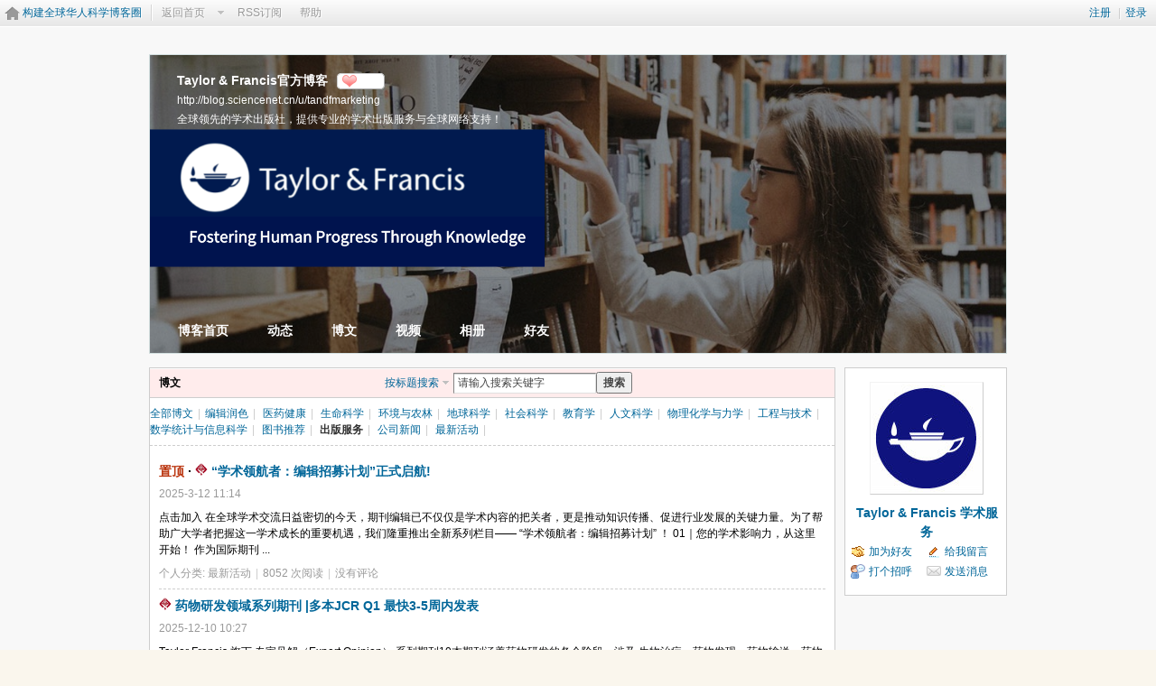

--- FILE ---
content_type: text/html; charset=gbk
request_url: https://blog.sciencenet.cn/home.php?mod=space&uid=3574014&do=blog&classid=180009&view=me&from=space
body_size: 8863
content:
<!DOCTYPE html PUBLIC "-//W3C//DTD XHTML 1.0 Transitional//EN" "http://www.w3.org/TR/xhtml1/DTD/xhtml1-transitional.dtd">
<html xmlns="http://www.w3.org/1999/xhtml">
<head>
<meta http-equiv="Content-Type" content="text/html; charset=gbk" />
<title>科学网&mdash;tandfmarketing的博文</title>

<meta name="keywords" content="tandfmarketing的博文" />
<meta name="description" content="tandfmarketing的博文 ,科学网" />
<meta name="generator" content="Discuz! X3.3" />
<meta name="author" content="Discuz! Team and Comsenz UI Team" />
<meta name="copyright" content="2001-2017 Comsenz Inc." />
<meta name="MSSmartTagsPreventParsing" content="True" />
<meta http-equiv="MSThemeCompatible" content="Yes" />
<base href="https://blog.sciencenet.cn/" /><link rel="stylesheet" type="text/css" href="data/cache/style_1_common.css?kG3" /><link rel="stylesheet" type="text/css" href="data/cache/style_1_home_space.css?kG3" /><link rel="stylesheet" id="css_extstyle" type="text/css" href="./template/default/style/t1/style.css" /><script type="text/javascript">var STYLEID = '1', STATICURL = 'static/', IMGDIR = 'static/image/common', VERHASH = 'kG3', charset = 'gbk', discuz_uid = '0', cookiepre = 'WUAe_5e15_', cookiedomain = 'sciencenet.cn', cookiepath = '/', showusercard = '1', attackevasive = '0', disallowfloat = 'newthread', creditnotice = '', defaultstyle = './template/default/style/t1', REPORTURL = 'aHR0cDovL2Jsb2cuc2NpZW5jZW5ldC5jbi9ob21lLnBocD9tb2Q9c3BhY2UmdWlkPTM1NzQwMTQmZG89YmxvZyZjbGFzc2lkPTE4MDAwOSZ2aWV3PW1lJmZyb209c3BhY2U=', SITEURL = 'https://blog.sciencenet.cn/', JSPATH = 'static/js/', CSSPATH = 'data/cache/style_', DYNAMICURL = '';</script>
    <script src="static/blog/js/jquery-1.8.3.min.js" type="text/javascript"></script>
<script src="static/js/common.js?kG3" type="text/javascript"></script>
<script src="static/js/home.js?kG3" type="text/javascript"></script>
<link rel="stylesheet" type="text/css" href="data/cache/style_1_css_space.css?kG3" />
<link id="style_css" rel="stylesheet" type="text/css" href="static/space/t1/style.css?kG3">
<style id="diy_style">#hd {background-image:url('http://image.sciencenet.cn/album/202309/08/120534kmmt3xzay38zvt7i.png') !important;background-repeat:repeat !important;height:330px !important;background-color:#ff9933 !important;color:#ffffff !important;}#hd a {color:#ffffff !important;}#ct .move-span .blocktitle {background-color:#000099 !important;color:#ffffff !important;background-attachment:fixed !important;background-repeat:repeat !important;background-image:url('http://image.sciencenet.cn/album/202309/07/173934y5mtzjz5mm1bajxt.jpeg') !important;}#ct {color:#000000 !important;}#ct .move-span .blocktitle a {color:#ffffff !important;}</style>
    <script type="text/javascript">
/*
function operate()
{
setTimeout("disappeare()",10000);
}
function disappeare(){
document.getElementById('tishi').style.display = "none";
}
operate();
*/
</script>
</head>

<body id="space" onkeydown="if(event.keyCode==27) return false;"><!--onLoad="viewpage(1, 0)"-->
<div id="append_parent"></div>
<div id="ajaxwaitid"></div>


<div class="topnav cl">
<p class="y navinf">
<a href="member.php?mod=register">注册</a>
<span class="pipe">|</span><a href="member.php?mod=logging&amp;action=login" onClick="showWindow('login', this.href);hideWindow('register');">登录</a>
</p>
<ul class="cl">
<li class="navlogo"><a href="http://blog.sciencenet.cn/blog.php" title="构建全球华人科学博客圈">构建全球华人科学博客圈</a></li>
<!--返回首页-->
<li><span id="navs" class="xg1 showmenu" onMouseOver="showMenu(this.id);"><a href="http://www.sciencenet.cn/">返回首页</a></span></li>
<!--<li><span id="wbnavs" class="xg1"><a href="http://blog.sciencenet.cn/home.php?mod=follow">微博</a></span></li>-->
<li><span id="navs" class="xg1"><a  target="_blank" href="https://blog.sciencenet.cn/rss.php?uid=3574014">RSS订阅</a></span></li>
<li><span id="navs" class="xg1"><a href="http://blog.sciencenet.cn/misc.php?mod=faq">帮助</a></span></li>
</ul>
</div>

<div id="hd" class="wp cl">

<h2 id="spaceinfoshow">            <!--个人博客名称-->
<strong id="spacename" class="mbn" 	 style="color:#fff"  >
Taylor &amp; Francis官方博客<a class="oshr xs1 xw0" onClick="showWindow(this.id, this.href, 'get', 0);" id="share_space" href="home.php?mod=spacecp&amp;ac=share&amp;type=space&amp;id=3574014">分享</a></strong>
<a id="domainurl" href="http://blog.sciencenet.cn/u/tandfmarketing" onClick="javascript:setCopy('http://blog.sciencenet.cn/u/tandfmarketing', '博客地址复制成功');return false;" class="xs0 xw0">http://blog.sciencenet.cn/u/tandfmarketing</a> <span id="spacedescription" class="xs1 xw0 mtn"  style="color:#fff" >全球领先的学术出版社，提供专业的学术出版服务与全球网络支持！</span>
</h2>
<div id="nv">
<ul>
<li><a href="https://blog.sciencenet.cn/home.php?mod=space&amp;uid=3574014&amp;do=index">博客首页</a></li>
<li><a href="https://blog.sciencenet.cn/home.php?mod=space&amp;uid=3574014&amp;do=home&amp;view=me&amp;from=space">动态</a></li>
<li><a href="https://blog.sciencenet.cn/home.php?mod=space&amp;uid=3574014&amp;do=blog&amp;view=me&amp;from=space">博文</a></li>
<li><a href="https://blog.sciencenet.cn/home.php?mod=space&amp;uid=3574014&amp;do=video&amp;view=view&amp;from=space">视频</a></li>
<li><a href="https://blog.sciencenet.cn/home.php?mod=space&amp;uid=3574014&amp;do=album&amp;view=me&amp;from=space">相册</a></li>
<li><a href="https://blog.sciencenet.cn/home.php?mod=space&amp;uid=3574014&amp;do=friend&amp;view=me&amp;from=space">好友</a></li>
</ul>
</div>
</div>

<div class="p_pop h_pop" id="mn_userapp_menu" style="display: none"></div>    <ul id="navs_menu" class="p_pop topnav_pop" style="display:none;">                    <li id="mn_N59f6" ><a href="http://www.sciencenet.cn/" hidefocus="true"  >首页</a></li>                    <li id="mn_N3b56" ><a href="http://news.sciencenet.cn/" hidefocus="true"  >新闻</a></li>                    <li id="mn_Nd081" ><a href="http://blog.sciencenet.cn/blog.php" hidefocus="true"  >博客</a></li>                                                                                                    <li id="mn_N968f" ><a href="http://talent.sciencenet.cn/" hidefocus="true"  >人才</a></li>                                        <li id="mn_N9d75" ><a href="http://meeting.sciencenet.cn/" hidefocus="true"  >会议</a></li>                    <li id="mn_N1867" ><a href="http://fund.sciencenet.cn/" hidefocus="true"  >基金</a></li>                                        <li id="mn_Nec23" ><a href="http://paper.sciencenet.cn/" hidefocus="true"  >论文</a></li>                    <li id="mn_Nc1d1" ><a href="http://video.sciencenet.cn/" hidefocus="true"  >视频</a></li>                    <li id="mn_Nffd8" ><a href="http://paper.sciencenet.cn/AInews" hidefocus="true"  >小柯机器人</a></li>                                        <li id="mn_home_13" ><a href="https://blog.sciencenet.cn/home.php?mod=space&do=album" hidefocus="true" title="Album"  >相册<span>Album</span></a></li>                    <li id="mn_N0a2c" ><a href="misc.php?mod=faq" hidefocus="true" title="Help"  >帮助<span>Help</span></a></li>                    </ul>
<!--add by 7u5--><ul id="wbnavs_menu" class="p_pop topnav_pop" style="display:none;">
    <!--<li id="mn_N59f9"><a href="http://weibo.sciencenet.cn" hidefocus="true">微博</a></li>-->
    <li id="mn_N59g9"><a href="http://weibo.sciencenet.cn/?&act=follower" hidefocus="true">粉丝</a></li>
    <li id="mn_N59g9"><a href="http://weibo.sciencenet.cn/?&act=comments" hidefocus="true">评论</a></li>
    <li id="mn_N59g9"><a href="http://weibo.sciencenet.cn/?&act=atme" hidefocus="true">@我</a></li>
    <li id="mn_N59g9"><a href="https://blog.sciencenet.cn/home.php?mod=spacecp&amp;ac=privacy&amp;op=miniblog" hidefocus="true">提醒</a></li></ul>

<ul id="myspace_menu" class="p_pop" style="display:none;">
    <li><a href="https://blog.sciencenet.cn/home.php?mod=space">我的博客</a></li>
</ul>
<div id="ct" class="ct2 wp cl">
<div class="mn">
<div class="bm">
<div class="bm_h cl">
<h1 class="mt"><span class="z">博文</span> </h1>
                    <div id="sc" style="margin-left:250px">
                        <form id="scform" method="post" autocomplete="off" onsubmit="searchkeyFocus($('srchtxt'))" action="https://blog.sciencenet.cn/home.php?mod=space&uid=3574014&do=blog&view=me&from=space&searchsubmit=yes">
                            <input type="hidden" name="formhash" value="9b556c34" />
                            <input type="hidden" name="srchtype" value="title" />
                            <input type="hidden" name="srhfid" value="0" />
                            <table cellspacing="0" cellpadding="0">
                                <tr>
                                    <td><a href="search.php?mod=blog" target="_blank" class="showmenu">按标题搜索</a></td>
                                    <td><input type="text" name="srchtxt" id="srchtxt" class="px z" value="请输入搜索关键字" autocomplete="off" onfocus="searchkeyFocus(this);" onblur="searchkeyBlur(this);" /></td>
                                    <td><button id="search_submit" name="searchsubmit" type="submit" value="true" class="xw1">搜索</button></td>
                                </tr>
                            </table>
                        </form>
                        <script type="text/javascript">initSearchmenu();</script>
                    </div>
                </div>
<div class="tbmu">
<a href="https://blog.sciencenet.cn/home.php?mod=space&amp;uid=3574014&amp;do=blog&amp;view=me&amp;from=space">全部博文</a><span class="pipe">|</span><a href="https://blog.sciencenet.cn/home.php?mod=space&amp;uid=3574014&amp;do=blog&amp;classid=179949&amp;view=me&amp;from=space" id="classid179949" onmouseover="showMenu(this.id);">编辑润色</a><span class="pipe">|</span>
<a href="https://blog.sciencenet.cn/home.php?mod=space&amp;uid=3574014&amp;do=blog&amp;classid=179962&amp;view=me&amp;from=space" id="classid179962" onmouseover="showMenu(this.id);">医药健康</a><span class="pipe">|</span>
<a href="https://blog.sciencenet.cn/home.php?mod=space&amp;uid=3574014&amp;do=blog&amp;classid=179965&amp;view=me&amp;from=space" id="classid179965" onmouseover="showMenu(this.id);">生命科学</a><span class="pipe">|</span>
<a href="https://blog.sciencenet.cn/home.php?mod=space&amp;uid=3574014&amp;do=blog&amp;classid=179966&amp;view=me&amp;from=space" id="classid179966" onmouseover="showMenu(this.id);">环境与农林</a><span class="pipe">|</span>
<a href="https://blog.sciencenet.cn/home.php?mod=space&amp;uid=3574014&amp;do=blog&amp;classid=179994&amp;view=me&amp;from=space" id="classid179994" onmouseover="showMenu(this.id);">地球科学</a><span class="pipe">|</span>
<a href="https://blog.sciencenet.cn/home.php?mod=space&amp;uid=3574014&amp;do=blog&amp;classid=179995&amp;view=me&amp;from=space" id="classid179995" onmouseover="showMenu(this.id);">社会科学</a><span class="pipe">|</span>
<a href="https://blog.sciencenet.cn/home.php?mod=space&amp;uid=3574014&amp;do=blog&amp;classid=179996&amp;view=me&amp;from=space" id="classid179996" onmouseover="showMenu(this.id);">教育学</a><span class="pipe">|</span>
<a href="https://blog.sciencenet.cn/home.php?mod=space&amp;uid=3574014&amp;do=blog&amp;classid=179997&amp;view=me&amp;from=space" id="classid179997" onmouseover="showMenu(this.id);">人文科学</a><span class="pipe">|</span>
<a href="https://blog.sciencenet.cn/home.php?mod=space&amp;uid=3574014&amp;do=blog&amp;classid=179998&amp;view=me&amp;from=space" id="classid179998" onmouseover="showMenu(this.id);">物理化学与力学</a><span class="pipe">|</span>
<a href="https://blog.sciencenet.cn/home.php?mod=space&amp;uid=3574014&amp;do=blog&amp;classid=179999&amp;view=me&amp;from=space" id="classid179999" onmouseover="showMenu(this.id);">工程与技术</a><span class="pipe">|</span>
<a href="https://blog.sciencenet.cn/home.php?mod=space&amp;uid=3574014&amp;do=blog&amp;classid=180000&amp;view=me&amp;from=space" id="classid180000" onmouseover="showMenu(this.id);">数学统计与信息科学</a><span class="pipe">|</span>
<a href="https://blog.sciencenet.cn/home.php?mod=space&amp;uid=3574014&amp;do=blog&amp;classid=180001&amp;view=me&amp;from=space" id="classid180001" onmouseover="showMenu(this.id);">图书推荐</a><span class="pipe">|</span>
<a href="https://blog.sciencenet.cn/home.php?mod=space&amp;uid=3574014&amp;do=blog&amp;classid=180009&amp;view=me&amp;from=space" id="classid180009" onmouseover="showMenu(this.id);" class="a">出版服务</a><span class="pipe">|</span>
<a href="https://blog.sciencenet.cn/home.php?mod=space&amp;uid=3574014&amp;do=blog&amp;classid=180010&amp;view=me&amp;from=space" id="classid180010" onmouseover="showMenu(this.id);">公司新闻</a><span class="pipe">|</span>
<a href="https://blog.sciencenet.cn/home.php?mod=space&amp;uid=3574014&amp;do=blog&amp;classid=180011&amp;view=me&amp;from=space" id="classid180011" onmouseover="showMenu(this.id);">最新活动</a><span class="pipe">|</span>
</div>
<div class="bm_c">
<div class="xld "><!--博文列表-->
<dl class="bbda">

<dt class="xs2">
                                                <span class="xi1">置顶</span> &middot;
                                                                        <a href='blog.php?mod=recommend'><img src='./static/image/blog/recommendico.gif' height='14px' width='14px'/></a>                        <a href="blog-3574014-1477114.html" target="_blank">“学术领航者：编辑招募计划”正式启航!</a>
</dt>
<dd>
<span class="xg1">2025-3-12 11:14</span>
</dd>
<dd class="cl" id="blog_article_1477114">
  点击加入    在全球学术交流日益密切的今天，期刊编辑已不仅仅是学术内容的把关者，更是推动知识传播、促进行业发展的关键力量。为了帮助广大学者把握这一学术成长的重要机遇，我们隆重推出全新系列栏目—— “学术领航者：编辑招募计划” ！   01｜您的学术影响力，从这里开始！   作为国际期刊 ...</dd>
<dd class="xg1">
个人分类: <a href="https://blog.sciencenet.cn/home.php?mod=space&amp;uid=3574014&amp;do=blog&amp;classid=180011&amp;view=me">最新活动</a><span class="pipe">|</span><a href="https://blog.sciencenet.cn/home.php?mod=space&amp;uid=3574014&amp;do=blog&amp;id=1477114">8052 次阅读</a><span class="pipe">|</span>没有评论                                                                    </dd>
</dl>
<!--博文列表-->
<dl class="bbda">

<dt class="xs2">
                                                
                                                                        <a href='blog.php?mod=recommend'><img src='./static/image/blog/recommendico.gif' height='14px' width='14px'/></a>                        <a href="blog-3574014-1513709.html" target="_blank">药物研发领域系列期刊 |多本JCR Q1 最快3-5周内发表</a>
</dt>
<dd>
<span class="xg1">2025-12-10 10:27</span>
</dd>
<dd class="cl" id="blog_article_1513709">
Taylor  Francis 旗下 专家见解（Expert Opinion） 系列期刊10本期刊涵盖药物研发的各个阶段，涉及 生物治疗、药物发现、药物输送、药物代谢、药物安全、药物治疗、新型药物 等多个领域。拥有高质量的研究、开发以及临床医学方面的综述类期刊，多本 JCR Q1好刊可供研究者选择。     为帮助更多高质量研究保持竞争优势， ...</dd>
<dd class="xg1">
个人分类: <a href="https://blog.sciencenet.cn/home.php?mod=space&amp;uid=3574014&amp;do=blog&amp;classid=180009&amp;view=me">出版服务</a><span class="pipe">|</span><a href="https://blog.sciencenet.cn/home.php?mod=space&amp;uid=3574014&amp;do=blog&amp;id=1513709">4411 次阅读</a><span class="pipe">|</span>没有评论                                                                    </dd>
</dl>
<!--博文列表-->
<dl class="bbda">

<dt class="xs2">
                                                
                                                                        <a href='blog.php?mod=recommend'><img src='./static/image/blog/recommendico.gif' height='14px' width='14px'/></a>                        <a href="blog-3574014-1511683.html" target="_blank">不会选刊？少点灵感？收藏Taylor &amp; Francis这些好用的工具与资源！</a>
</dt>
<dd>
<span class="xg1">2025-11-25 11:18</span>
</dd>
<dd class="cl" id="blog_article_1511683">
科研之路漫漫，科研写作与投稿是其中至关重要的环节。无论您是科研新手&#127775;，需要从0-1了解如何开始一篇科研文章，还是科研老手&#127775;&#127775;，偶尔会在写作投稿中遇到一些细枝末节的问题，Taylor  Francis都能为您提供各种免费资源，助力您在科研这条路上走得更加顺畅。   今天这篇文章，我们就来盘点Taylor ...</dd>
<dd class="xg1">
个人分类: <a href="https://blog.sciencenet.cn/home.php?mod=space&amp;uid=3574014&amp;do=blog&amp;classid=180009&amp;view=me">出版服务</a><span class="pipe">|</span><a href="https://blog.sciencenet.cn/home.php?mod=space&amp;uid=3574014&amp;do=blog&amp;id=1511683">6789 次阅读</a><span class="pipe">|</span>没有评论                                                                    </dd>
</dl>
<!--博文列表-->
<dl class="bbda">

<dt class="xs2">
                                                
                                                                        <a href='blog.php?mod=recommend'><img src='./static/image/blog/recommendico.gif' height='14px' width='14px'/></a>                        <a href="blog-3574014-1510252.html" target="_blank">2025中国开放获取周 | Taylor &amp; Francis携海量资源助力科研拥抱开放未来</a>
</dt>
<dd>
<span class="xg1">2025-11-14 16:52</span>
</dd>
<dd class="cl" id="blog_article_1510252">
Taylor  Francis坚信开放研究有助于提高知识的可见度和影响力，从而对人们的生活产生积极影响。为推动开放研究发展，并使其以有效的方式服务于学界及公共利益，我们提供了多种出版方式及学者服务，以最大化科学研究的有益影响。     海量的国际期刊，支持开放获取文章的发表   Taylor  Francis旗下的 2500+份国际期 ...</dd>
<dd class="xg1">
个人分类: <a href="https://blog.sciencenet.cn/home.php?mod=space&amp;uid=3574014&amp;do=blog&amp;classid=180009&amp;view=me">出版服务</a><span class="pipe">|</span><a href="https://blog.sciencenet.cn/home.php?mod=space&amp;uid=3574014&amp;do=blog&amp;id=1510252">9671 次阅读</a><span class="pipe">|</span>没有评论                                                                    </dd>
</dl>
<!--博文列表-->
<dl class="bbda">

<dt class="xs2">
                                                
                                                                        <a href='blog.php?mod=recommend'><img src='./static/image/blog/recommendico.gif' height='14px' width='14px'/></a>                        <a href="blog-3574014-1503370.html" target="_blank">加速出版服务——帮助医学专业人士将研究成果快速在高质量的国际期刊上发表！</a>
</dt>
<dd>
<span class="xg1">2025-9-24 16:25</span>
</dd>
<dd class="cl" id="blog_article_1503370">
如果时间对于您至关重要，我们 近80本医学健康及生化领域期刊 提供 加速出版服务 ，在确保严格的同行评审流程基础上，帮助您将研究成果快速发表于高质量的国际刊物上。  &#128073; 了解加速出版 &#128072;   选择加速出版服务的好处   1. 让文章发表时间更好地匹配快速迭代的科研会议、药物审批和药物上市发布  2. 将您的 ...</dd>
<dd class="xg1">
个人分类: <a href="https://blog.sciencenet.cn/home.php?mod=space&amp;uid=3574014&amp;do=blog&amp;classid=180009&amp;view=me">出版服务</a><span class="pipe">|</span><a href="https://blog.sciencenet.cn/home.php?mod=space&amp;uid=3574014&amp;do=blog&amp;id=1503370">6971 次阅读</a><span class="pipe">|</span>没有评论                                                                    </dd>
</dl>
<!--博文列表-->
<dl class="bbda">

<dt class="xs2">
                                                
                                                                        <a href='blog.php?mod=recommend'><img src='./static/image/blog/recommendico.gif' height='14px' width='14px'/></a>                        <a href="blog-3574014-1503040.html" target="_blank">聚焦生物标志物领域 | 高质量期刊最快3-5周内出版</a>
</dt>
<dd>
<span class="xg1">2025-9-22 14:41</span>
</dd>
<dd class="cl" id="blog_article_1503040">
基因组时代，生物标志物研究推动着新型预测性、诊断性及预后性技术的开发，并在新药发现与研发中发挥重要作用 。为了应对该领域的快速更新迭代，帮助更多高质量研究保持竞争优势，Taylor  Francis为两本 聚焦生物标志物研究期刊开通加速出版服务 ，帮助您快速将研究成果发表在高质量的同行评审期刊上！     &#128073;  ...</dd>
<dd class="xg1">
个人分类: <a href="https://blog.sciencenet.cn/home.php?mod=space&amp;uid=3574014&amp;do=blog&amp;classid=180009&amp;view=me">出版服务</a><span class="pipe">|</span><a href="https://blog.sciencenet.cn/home.php?mod=space&amp;uid=3574014&amp;do=blog&amp;id=1503040">6509 次阅读</a><span class="pipe">|</span>没有评论                                                                    </dd>
</dl>
<!--博文列表-->
<dl class="bbda">

<dt class="xs2">
                                                
                                                                        <a href='blog.php?mod=recommend'><img src='./static/image/blog/recommendico.gif' height='14px' width='14px'/></a>                        <a href="blog-3574014-1497798.html" target="_blank">医学论文着急发表？ 近80本健康医药领域期刊提供加速出版服务</a>
</dt>
<dd>
<span class="xg1">2025-8-15 13:15</span>
</dd>
<dd class="cl" id="blog_article_1497798">
关切国际医药健康领域研究的前沿话题，Taylor  Francis 旗下 Dove Medical Press（德孚医药出版）又有6本期刊新增加速出版服务。本系列均为开放获取期刊，系列中共13本期刊现提供3-5周加速出版服务，助力您的研究成果直达全球临床与科研社群。  以下期刊提供3-5周加速出版服务       &#128073; 查看加速出版服务详情及 ...</dd>
<dd class="xg1">
个人分类: <a href="https://blog.sciencenet.cn/home.php?mod=space&amp;uid=3574014&amp;do=blog&amp;classid=180009&amp;view=me">出版服务</a><span class="pipe">|</span><a href="https://blog.sciencenet.cn/home.php?mod=space&amp;uid=3574014&amp;do=blog&amp;id=1497798">7643 次阅读</a><span class="pipe">|</span>没有评论                                                                    </dd>
</dl>
<!--博文列表-->
<dl class="bbda">

<dt class="xs2">
                                                
                                                                        <a href='blog.php?mod=recommend'><img src='./static/image/blog/recommendico.gif' height='14px' width='14px'/></a>                        <a href="blog-3574014-1497548.html" target="_blank">肿瘤学领域优选期刊 | Taylor &amp; Francis旗下多本期刊最快3-5周内发表</a>
</dt>
<dd>
<span class="xg1">2025-8-13 17:41</span>
</dd>
<dd class="cl" id="blog_article_1497548">
肿瘤学领域的发展日新月异，各种最新突破性研究层出不穷，为了帮助更多高质量研究保持竞争优势，Taylor  Francis现已为多本内科领域期刊开通加速出版服务，帮助您快速将研究成果发表在高质量的同行评审期刊上！     &#128073; 点击选择加速出版 &#128072;   优质期刊推荐        Future Oncology     https://www.tandf ...</dd>
<dd class="xg1">
个人分类: <a href="https://blog.sciencenet.cn/home.php?mod=space&amp;uid=3574014&amp;do=blog&amp;classid=180009&amp;view=me">出版服务</a><span class="pipe">|</span><a href="https://blog.sciencenet.cn/home.php?mod=space&amp;uid=3574014&amp;do=blog&amp;id=1497548">8672 次阅读</a><span class="pipe">|</span>没有评论                                                                    </dd>
</dl>
<!--博文列表-->
<dl class="bbda">

<dt class="xs2">
                                                
                                                                        <a href='blog.php?mod=recommend'><img src='./static/image/blog/recommendico.gif' height='14px' width='14px'/></a>                        <a href="blog-3574014-1496787.html" target="_blank">投稿指南在手，期刊发表无忧！</a>
</dt>
<dd>
<span class="xg1">2025-8-7 09:38</span>
</dd>
<dd class="cl" id="blog_article_1496787">
&#127775;各位科研人，大家是否还在为投稿期刊而烦恼？    &#127775;是否还在为文章格式不符合要求而焦头烂额？    &#127775;别担心，今天Taylor  Francis就来给大家支招，让您投稿之路畅通无阻！   首先，我们要明确一个概念： 投稿指南 (Instructions for Authors, IFA) 。就像每个国家的规章制度不同一样， 每个期 ...</dd>
<dd class="xg1">
个人分类: <a href="https://blog.sciencenet.cn/home.php?mod=space&amp;uid=3574014&amp;do=blog&amp;classid=180009&amp;view=me">出版服务</a><span class="pipe">|</span><a href="https://blog.sciencenet.cn/home.php?mod=space&amp;uid=3574014&amp;do=blog&amp;id=1496787">8383 次阅读</a><span class="pipe">|</span>没有评论                                                                    </dd>
</dl>
<!--博文列表-->
<dl class="bbda">

<dt class="xs2">
                                                
                                                                        <a href='blog.php?mod=recommend'><img src='./static/image/blog/recommendico.gif' height='14px' width='14px'/></a>                        <a href="blog-3574014-1493774.html" target="_blank">JCR更新 | Taylor &amp; Francis这些高质量期刊提供多种发表模式选择！</a>
</dt>
<dd>
<span class="xg1">2025-7-15 15:03</span>
</dd>
<dd class="cl" id="blog_article_1493774">
在最新一轮期刊指标发布中，Taylor  Francis旗下的2000多种 混合开放获取（Open Select，也称为Hybrid Open Access） 期刊持续保持卓越的学术品质，部分期刊的影响因子和学科排名等核心指标均位居各学科前列。其中：   &#128313; 85% 以上的混合开放获取期刊已被WOS收录    &#128313; 超40% 的混合开放获取期刊位居JCR  ...</dd>
<dd class="xg1">
个人分类: <a href="https://blog.sciencenet.cn/home.php?mod=space&amp;uid=3574014&amp;do=blog&amp;classid=180009&amp;view=me">出版服务</a><span class="pipe">|</span><a href="https://blog.sciencenet.cn/home.php?mod=space&amp;uid=3574014&amp;do=blog&amp;id=1493774">6635 次阅读</a><span class="pipe">|</span>没有评论                                                                    </dd>
</dl>
<!--博文列表-->
<dl class="bbda">

<dt class="xs2">
                                                
                                                                        <a href='blog.php?mod=recommend'><img src='./static/image/blog/recommendico.gif' height='14px' width='14px'/></a>                        <a href="blog-3574014-1489784.html" target="_blank">期刊各项指标的”前世今生”？一文为您讲解！</a>
</dt>
<dd>
<span class="hot">热度 <em>1</em> </span><span class="xg1">2025-6-20 09:09</span>
</dd>
<dd class="cl" id="blog_article_1489784">
又是一年盛夏，考生们走进考场迎来人生大考。“期刊成绩单”也陆续出炉：新一年度的影响因子（Impact Factor）与引用分（CiteScore）均在此时发布。    在选择投稿期刊时，除了研究方向契合、审稿周期理想，还有一个绕不开的关注点——期刊的影响力。但期刊的影响力不是只由某一个数字定义。正如学术成果的价 ...</dd>
<dd class="xg1">
个人分类: <a href="https://blog.sciencenet.cn/home.php?mod=space&amp;uid=3574014&amp;do=blog&amp;classid=180009&amp;view=me">出版服务</a><span class="pipe">|</span><a href="https://blog.sciencenet.cn/home.php?mod=space&amp;uid=3574014&amp;do=blog&amp;id=1489784">8144 次阅读</a><span class="pipe">|</span><a href="https://blog.sciencenet.cn/home.php?mod=space&amp;uid=3574014&amp;do=blog&amp;id=1489784#comment">2 个评论</a>                                                <span class="hot">热度 <em>1</em> </span>                    </dd>
</dl>
</div>
<div class="pgs cl mtm"><div class="pg"><strong>1</strong><a href="https://blog.sciencenet.cn/home.php?mod=space&uid=3574014&do=blog&view=me&classid=180009&from=space&amp;page=2">2</a><a href="https://blog.sciencenet.cn/home.php?mod=space&uid=3574014&do=blog&view=me&classid=180009&from=space&amp;page=3">3</a><a href="https://blog.sciencenet.cn/home.php?mod=space&uid=3574014&do=blog&view=me&classid=180009&from=space&amp;page=4">4</a><a href="https://blog.sciencenet.cn/home.php?mod=space&uid=3574014&do=blog&view=me&classid=180009&from=space&amp;page=2" class="nxt">下一页</a></div></div>        </div>
</div>
</div>
<div class="sd"><div>
    <div id="pcd" class="bm cl">
        <div class="hm">
            <p><a href="https://blog.sciencenet.cn/home.php?mod=space&amp;uid=3574014"><img src="https://image-attachment.oss-cn-beijing.aliyuncs.com/data/www/html/uc_server/data/avatar/003/57/40/14_avatar_middle.jpg?v=" onerror="this.onerror=null;this.src='https://bbs.sciencenet.cn/uc_server/images/noavatar_middle.gif?v='" /></a></p>
            <h2 class="xs2"><a href="https://blog.sciencenet.cn/home.php?mod=space&amp;uid=3574014">Taylor &amp; Francis 学术服务</a></h2>
        </div>
            <ul class="xl xl2 cl ul_list">
                                                                                            <li class="ul_add"><a href="https://blog.sciencenet.cn/home.php?mod=spacecp&amp;ac=friend&amp;op=add&amp;uid=3574014&amp;handlekey=addfriendhk_3574014" id="a_friend_li_3574014" onclick="showWindow(this.id, this.href, 'get', 0);">加为好友</a></li>
                                                <li class="ul_contect"><a href="https://blog.sciencenet.cn/home.php?mod=space&amp;uid=3574014&amp;do=wall">给我留言</a></li>
                                <li class="ul_poke"><a href="https://blog.sciencenet.cn/home.php?mod=spacecp&amp;ac=poke&amp;op=send&amp;uid=3574014&amp;handlekey=propokehk_3574014" id="a_poke_3574014" onclick="showWindow(this.id, this.href, 'get', 0);">打个招呼</a></li>
                <li class="ul_pm"><a href="https://blog.sciencenet.cn/home.php?mod=spacecp&amp;ac=pm&amp;op=showmsg&amp;handlekey=showmsg_3574014&amp;touid=3574014&amp;pmid=0&amp;daterange=2" id="a_sendpm_3574014" onclick="showWindow('showMsgBox', this.href, 'get', 0)">发送消息</a></li>
                        </ul>
                </div>
</div>
</div>
</div>
<script type="text/javascript">
    function searchkeyFocus(obj) {
        if(obj.value == '请输入搜索关键字') {
            obj.value = '';
        }
    }
    function searchkeyBlur(obj) {
        if(obj.value == '' ) {
            obj.value = '请输入搜索关键字';
        }
    }
</script>
	</div>
<div id="ft" class="wp cl">
<div id="flk" class="y">
<p>
<a href="https://bbs.sciencenet.cn/archiver/" >Archiver</a><span class="pipe">|</span><a href="http://wap.sciencenet.cn" >手机版</a><span class="pipe">|</span><strong><a href="https://www.sciencenet.cn" target="_blank">科学网</a></strong>
( <a href="https://beian.miit.gov.cn/" target="_blank">京ICP备07017567号-12</a> )<span style="display:none">
<script type="text/javascript">
var _bdhmProtocol = (("https:" == document.location.protocol) ? " https://" : " http://");
document.write(unescape("%3Cscript src='" + _bdhmProtocol + "hm.baidu.com/h.js%3Fcbf293a46e1e62385b889174378635f1' type='text/javascript'%3E%3C/script%3E"));
</script>
</span></p>
<p class="xs0">
GMT+8, 2025-12-13 13:11<span id="debuginfo">
</span>
</p>
</div>
<div id="frt">
<p>Powered by <strong><a href="http://www.sciencenet.cn" target="_blank">ScienceNet.cn</a></strong><em></em></p>
<p class="xs0">Copyright &copy; 2007-<script type="text/javascript">var Date22 = new Date();var year22 = Date22.getFullYear();document.write(year22);</script> <a href="http://www.stimes.cas.cn" target="_blank">中国科学报社</a></p>
</div></div>

<!--move begin by zzx -->
<ul id="usersetup_menu" class="p_pop" style="display:none;">
<li><a href="https://blog.sciencenet.cn/home.php?mod=spacecp&amp;ac=avatar">修改头像</a></li>
<li><a href="https://blog.sciencenet.cn/home.php?mod=spacecp&amp;ac=profile">个人资料</a></li>
<li><a href="https://blog.sciencenet.cn/home.php?mod=spacecp&ac=profile&op=verify">认证</a></li>
<li><a href="https://blog.sciencenet.cn/home.php?mod=spacecp&amp;ac=credit">积分</a></li>
<li><a href="https://blog.sciencenet.cn/home.php?mod=spacecp&amp;ac=usergroup">用户组</a></li>
<li><a href="https://blog.sciencenet.cn/home.php?mod=spacecp&amp;ac=privacy">隐私筛选</a></li>
<li><a href="https://blog.sciencenet.cn/home.php?mod=spacecp&amp;ac=profile&amp;op=password">密码安全</a></li>
 
</ul>
<!--add by 7u5-->
<!--<ul id="weibo_menu" class="p_pop" style="position: absolute; z-index: 301; left: 701.5px; top: 38px; display: none;">-->
<!--<li><a href="http://weibo.sciencenet.cn">发微博</a></li>-->

<!--<li><a href="http://weibo.sciencenet.cn/?m=vote&a=index">投票广场</a></li>-->
<!--<li><a href="http://weibo.sciencenet.cn/?&act=following">关注的人</a></li>-->
<!--<li><a href="http://weibo.sciencenet.cn/?m=find&a=index">查找好友</a></li>-->
<!--<li><a href="http://weibo.sciencenet.cn/?m=find&a=invite">邀请好友</a></li>-->
<!--<ul class="sslct">-->
<!--</ul>-->

<!--<li><a href="http://weibo.sciencenet.cn/?m=setting&a=privacy">私信过滤</a></li>-->
<!--<li><a href="http://weibo.sciencenet.cn/?m=setting&a=blacklist">黑名单</a></li>-->
<!--<li><a href="https://blog.sciencenet.cn//home.php?mod=spacecp&ac=privacy&op=miniblog">微博设置</a></li>-->
<!--<li><a href="http://weibo.sciencenet.cn/?m=setting&a=index">昵称设置</a></li>-->
<!--<li><a href="http://weibo.sciencenet.cn/?m=app&a=weibo">同步设置</a></li>-->
<!--</ul>-->



<ul id="myprompt_menu" class="p_pop" style="position: absolute; z-index: 301; left: 0px; top: 278px; display: none;">
    <!--<li><a href="https://blog.sciencenet.cn/home.php?mod=space&amp;uid=0&amp;do=blog&amp;view=com">查看博客评论   </a></li>-->
    <!--<li><a href="https://blog.sciencenet.cn/home.php?mod=space&amp;do=blog&amp;view=com&amp;order=mycom">查看评论回复   </a></li>-->
    <!--根据评论盖楼功能修改-->
    <li><a href="https://blog.sciencenet.cn/home.php?mod=space&amp;uid=0&amp;do=blog&amp;view=com">我收到的评论/回复   </a></li>
    <li><a href="https://blog.sciencenet.cn/home.php?mod=space&amp;do=blog&amp;view=com&amp;order=mycom">我发表的评论/回复   </a></li>

    <!--<li><a href="http://weibo.sciencenet.cn/?&act=comments">查看微博评论</a></li>-->
    <!--<li><a href="http://weibo.sciencenet.cn/?&act=follower">查看粉丝</a></li>-->
    <!--<li><a href="http://weibo.sciencenet.cn/?&act=at">查看@我</a></li>-->
<!--隐藏微博2018.7.20-->
    <!--<li><a href="https://blog.sciencenet.cn/home.php?mod=follow&amp;uid=0&amp;do=comments">查看微博评论</a></li>-->
    <!--<li><a href="https://blog.sciencenet.cn/home.php?mod=follow&amp;uid=0&amp;do=follower">查看粉丝</a></li>-->
    <li><a href="https://blog.sciencenet.cn/home.php?mod=space&amp;do=notice&amp;view=mypost&amp;type=at">查看@我</a></li>


    <li><a href="https://blog.sciencenet.cn/home.php?mod=space&amp;do=notice&amp;view=interactive">查看其他</a></li>

<!--<li><a onclick="showWindow('showMsgBox', this.href, 'get', 0)">发私信</a></li>
    <li><a href=http://weibo.sciencenet.cn>发微博</a></li
    <li><a href="https://blog.sciencenet.cn/home.php?mod=spacecp&ac=privacy&op=miniblog">微博设置</a></li>>-->
</ul>


<div id="g_upmine_menu" class="g_up" style="display:none;">
<div class="crly">
积分 0, 距离下一级还需  积分
</div>
<div class="mncr"></div>
</div>


<!--move end -->



<script src="home.php?mod=misc&ac=sendmail&rand=1765602679" type="text/javascript"></script>
<div id="scrolltop">
<span hidefocus="true"><a title="返回顶部" onclick="window.scrollTo('0','0')" class="scrolltopa" ><b>返回顶部</b></a></span>
</div>
<script type="text/javascript">_attachEvent(window, 'scroll', function () { showTopLink(); });checkBlind();</script>
			<div id="discuz_tips" style="display:none;"></div>
			<script type="text/javascript">
				var tipsinfo = '|X3.3|0.6||0||0|7|1765602679||2';
			</script>
			<!--<script src="http://discuz.gtimg.cn/cloud/scripts/discuz_tips.js?v=1" type="text/javascript" charset="UTF-8"></script>--></body>
</html>
